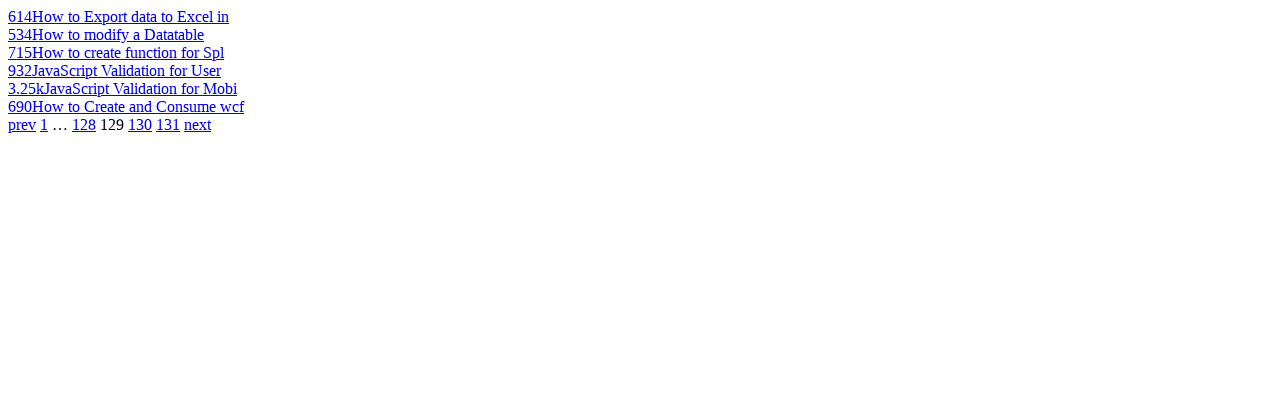

--- FILE ---
content_type: text/html; charset=utf-8
request_url: https://findnerd.com/list/viewrecent/Chat-Application-using-SignalR-in-MVC/24811?page=129
body_size: 665
content:
							 
							 
									  <div class="otherComments">
										<!----> <a href="/list/view/How-to-Export-data-to-Excel-in-C/459/" class="image">614</a><a href="/list/view/How-to-Export-data-to-Excel-in-C/459/" class="text">How to Export data to Excel in</a>
									  </div>
									  
							 
									  <div class="otherComments">
										<!----> <a href="/list/view/How-to-modify-a-Datatable-/447/" class="image">534</a><a href="/list/view/How-to-modify-a-Datatable-/447/" class="text">How to modify a Datatable </a>
									  </div>
									  
							 
									  <div class="otherComments">
										<!----> <a href="/list/view/How-to-create-function-for-Split-string-in-SQL/391/" class="image">715</a><a href="/list/view/How-to-create-function-for-Split-string-in-SQL/391/" class="text">How to create function for Spl</a>
									  </div>
									  
							 
									  <div class="otherComments">
										<!----> <a href="/list/view/JavaScript-Validation-for-User-Name-and-Email-Id-in-Asp-Net/383/" class="image">932</a><a href="/list/view/JavaScript-Validation-for-User-Name-and-Email-Id-in-Asp-Net/383/" class="text">JavaScript Validation for User</a>
									  </div>
									  
							 
									  <div class="otherComments">
										<!----> <a href="/list/view/JavaScript-Validation-for-Mobile-Number-in-Asp-Net/352/" class="image">3.25k</a><a href="/list/view/JavaScript-Validation-for-Mobile-Number-in-Asp-Net/352/" class="text">JavaScript Validation for Mobi</a>
									  </div>
									  
							 
									  <div class="otherComments">
										<!----> <a href="/list/view/How-to-Create-and-Consume-wcf-service-in-visual-studio-2010-C-net/318/" class="image">690</a><a href="/list/view/How-to-Create-and-Consume-wcf-service-in-visual-studio-2010-C-net/318/" class="text">How to Create and Consume wcf </a>
									  </div>
									  									
						
									 <div class="paginate paginajax"><a href="/list/viewrecent/Chat-Application-using-SignalR-in-MVC/24811?page=128" class="prev_page" rel="prev">prev</a> <a href="/list/viewrecent/Chat-Application-using-SignalR-in-MVC/24811?page=1" rel="start">1</a> <span class="gap">&hellip;</span> <a href="/list/viewrecent/Chat-Application-using-SignalR-in-MVC/24811?page=128" rel="prev">128</a> <span class="current">129</span> <a href="/list/viewrecent/Chat-Application-using-SignalR-in-MVC/24811?page=130" rel="next">130</a> <a href="/list/viewrecent/Chat-Application-using-SignalR-in-MVC/24811?page=131">131</a> <a href="/list/viewrecent/Chat-Application-using-SignalR-in-MVC/24811?page=130" class="next_page" rel="next">next</a></div>